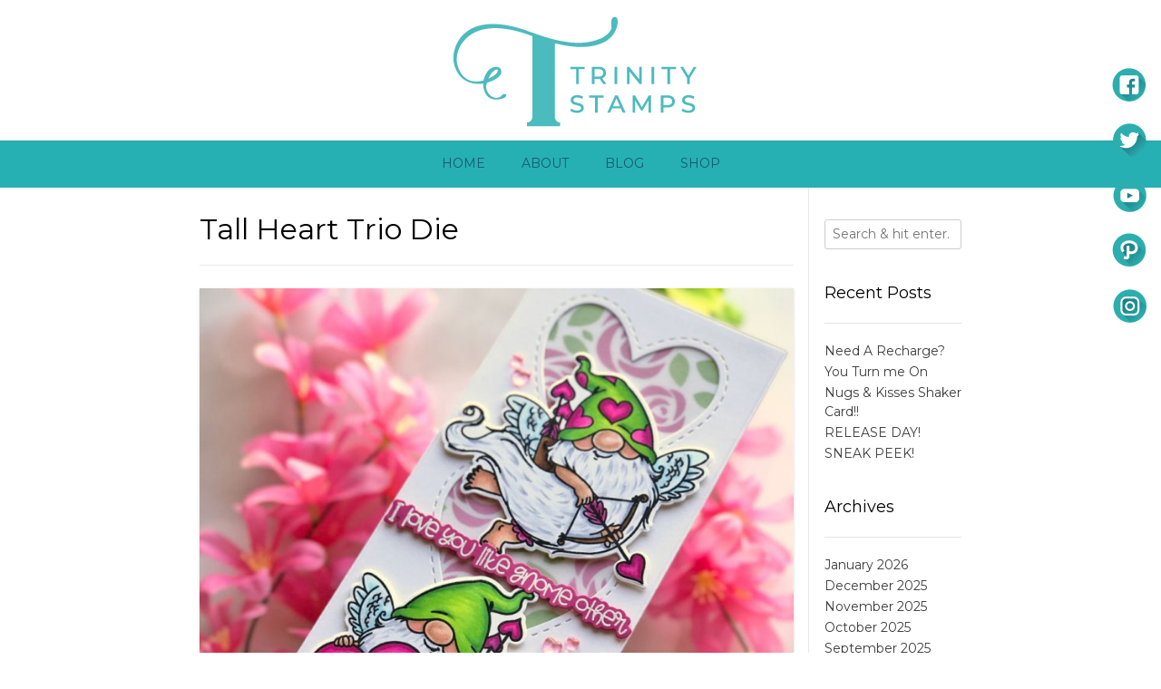

--- FILE ---
content_type: text/html; charset=UTF-8
request_url: http://blog.trinitystamps.com/tag/tall-heart-trio-die/
body_size: 18550
content:
<!DOCTYPE html><!-- Vogue Premium -->
<html lang="en-US">
<head>
<meta charset="UTF-8">
<meta name="viewport" content="width=device-width, initial-scale=1">
<link rel="profile" href="http://gmpg.org/xfn/11">
<title>Tall Heart Trio Die &#8211; Trinity Stamps</title>
<meta name='robots' content='max-image-preview:large' />
<link rel='dns-prefetch' href='//fonts.googleapis.com' />
<link rel="alternate" type="application/rss+xml" title="Trinity Stamps &raquo; Feed" href="http://blog.trinitystamps.com/feed/" />
<link rel="alternate" type="application/rss+xml" title="Trinity Stamps &raquo; Comments Feed" href="http://blog.trinitystamps.com/comments/feed/" />
<link rel="alternate" type="application/rss+xml" title="Trinity Stamps &raquo; Tall Heart Trio Die Tag Feed" href="http://blog.trinitystamps.com/tag/tall-heart-trio-die/feed/" />
		<!-- This site uses the Google Analytics by MonsterInsights plugin v9.11.1 - Using Analytics tracking - https://www.monsterinsights.com/ -->
							<script src="//www.googletagmanager.com/gtag/js?id=G-HJSBRKNNQV"  data-cfasync="false" data-wpfc-render="false" type="text/javascript" async></script>
			<script data-cfasync="false" data-wpfc-render="false" type="text/javascript">
				var mi_version = '9.11.1';
				var mi_track_user = true;
				var mi_no_track_reason = '';
								var MonsterInsightsDefaultLocations = {"page_location":"http:\/\/blog.trinitystamps.com\/tag\/tall-heart-trio-die\/"};
								if ( typeof MonsterInsightsPrivacyGuardFilter === 'function' ) {
					var MonsterInsightsLocations = (typeof MonsterInsightsExcludeQuery === 'object') ? MonsterInsightsPrivacyGuardFilter( MonsterInsightsExcludeQuery ) : MonsterInsightsPrivacyGuardFilter( MonsterInsightsDefaultLocations );
				} else {
					var MonsterInsightsLocations = (typeof MonsterInsightsExcludeQuery === 'object') ? MonsterInsightsExcludeQuery : MonsterInsightsDefaultLocations;
				}

								var disableStrs = [
										'ga-disable-G-HJSBRKNNQV',
									];

				/* Function to detect opted out users */
				function __gtagTrackerIsOptedOut() {
					for (var index = 0; index < disableStrs.length; index++) {
						if (document.cookie.indexOf(disableStrs[index] + '=true') > -1) {
							return true;
						}
					}

					return false;
				}

				/* Disable tracking if the opt-out cookie exists. */
				if (__gtagTrackerIsOptedOut()) {
					for (var index = 0; index < disableStrs.length; index++) {
						window[disableStrs[index]] = true;
					}
				}

				/* Opt-out function */
				function __gtagTrackerOptout() {
					for (var index = 0; index < disableStrs.length; index++) {
						document.cookie = disableStrs[index] + '=true; expires=Thu, 31 Dec 2099 23:59:59 UTC; path=/';
						window[disableStrs[index]] = true;
					}
				}

				if ('undefined' === typeof gaOptout) {
					function gaOptout() {
						__gtagTrackerOptout();
					}
				}
								window.dataLayer = window.dataLayer || [];

				window.MonsterInsightsDualTracker = {
					helpers: {},
					trackers: {},
				};
				if (mi_track_user) {
					function __gtagDataLayer() {
						dataLayer.push(arguments);
					}

					function __gtagTracker(type, name, parameters) {
						if (!parameters) {
							parameters = {};
						}

						if (parameters.send_to) {
							__gtagDataLayer.apply(null, arguments);
							return;
						}

						if (type === 'event') {
														parameters.send_to = monsterinsights_frontend.v4_id;
							var hookName = name;
							if (typeof parameters['event_category'] !== 'undefined') {
								hookName = parameters['event_category'] + ':' + name;
							}

							if (typeof MonsterInsightsDualTracker.trackers[hookName] !== 'undefined') {
								MonsterInsightsDualTracker.trackers[hookName](parameters);
							} else {
								__gtagDataLayer('event', name, parameters);
							}
							
						} else {
							__gtagDataLayer.apply(null, arguments);
						}
					}

					__gtagTracker('js', new Date());
					__gtagTracker('set', {
						'developer_id.dZGIzZG': true,
											});
					if ( MonsterInsightsLocations.page_location ) {
						__gtagTracker('set', MonsterInsightsLocations);
					}
										__gtagTracker('config', 'G-HJSBRKNNQV', {"forceSSL":"true"} );
										window.gtag = __gtagTracker;										(function () {
						/* https://developers.google.com/analytics/devguides/collection/analyticsjs/ */
						/* ga and __gaTracker compatibility shim. */
						var noopfn = function () {
							return null;
						};
						var newtracker = function () {
							return new Tracker();
						};
						var Tracker = function () {
							return null;
						};
						var p = Tracker.prototype;
						p.get = noopfn;
						p.set = noopfn;
						p.send = function () {
							var args = Array.prototype.slice.call(arguments);
							args.unshift('send');
							__gaTracker.apply(null, args);
						};
						var __gaTracker = function () {
							var len = arguments.length;
							if (len === 0) {
								return;
							}
							var f = arguments[len - 1];
							if (typeof f !== 'object' || f === null || typeof f.hitCallback !== 'function') {
								if ('send' === arguments[0]) {
									var hitConverted, hitObject = false, action;
									if ('event' === arguments[1]) {
										if ('undefined' !== typeof arguments[3]) {
											hitObject = {
												'eventAction': arguments[3],
												'eventCategory': arguments[2],
												'eventLabel': arguments[4],
												'value': arguments[5] ? arguments[5] : 1,
											}
										}
									}
									if ('pageview' === arguments[1]) {
										if ('undefined' !== typeof arguments[2]) {
											hitObject = {
												'eventAction': 'page_view',
												'page_path': arguments[2],
											}
										}
									}
									if (typeof arguments[2] === 'object') {
										hitObject = arguments[2];
									}
									if (typeof arguments[5] === 'object') {
										Object.assign(hitObject, arguments[5]);
									}
									if ('undefined' !== typeof arguments[1].hitType) {
										hitObject = arguments[1];
										if ('pageview' === hitObject.hitType) {
											hitObject.eventAction = 'page_view';
										}
									}
									if (hitObject) {
										action = 'timing' === arguments[1].hitType ? 'timing_complete' : hitObject.eventAction;
										hitConverted = mapArgs(hitObject);
										__gtagTracker('event', action, hitConverted);
									}
								}
								return;
							}

							function mapArgs(args) {
								var arg, hit = {};
								var gaMap = {
									'eventCategory': 'event_category',
									'eventAction': 'event_action',
									'eventLabel': 'event_label',
									'eventValue': 'event_value',
									'nonInteraction': 'non_interaction',
									'timingCategory': 'event_category',
									'timingVar': 'name',
									'timingValue': 'value',
									'timingLabel': 'event_label',
									'page': 'page_path',
									'location': 'page_location',
									'title': 'page_title',
									'referrer' : 'page_referrer',
								};
								for (arg in args) {
																		if (!(!args.hasOwnProperty(arg) || !gaMap.hasOwnProperty(arg))) {
										hit[gaMap[arg]] = args[arg];
									} else {
										hit[arg] = args[arg];
									}
								}
								return hit;
							}

							try {
								f.hitCallback();
							} catch (ex) {
							}
						};
						__gaTracker.create = newtracker;
						__gaTracker.getByName = newtracker;
						__gaTracker.getAll = function () {
							return [];
						};
						__gaTracker.remove = noopfn;
						__gaTracker.loaded = true;
						window['__gaTracker'] = __gaTracker;
					})();
									} else {
										console.log("");
					(function () {
						function __gtagTracker() {
							return null;
						}

						window['__gtagTracker'] = __gtagTracker;
						window['gtag'] = __gtagTracker;
					})();
									}
			</script>
							<!-- / Google Analytics by MonsterInsights -->
		<style id='wp-img-auto-sizes-contain-inline-css' type='text/css'>
img:is([sizes=auto i],[sizes^="auto," i]){contain-intrinsic-size:3000px 1500px}
/*# sourceURL=wp-img-auto-sizes-contain-inline-css */
</style>
<style id='wp-emoji-styles-inline-css' type='text/css'>

	img.wp-smiley, img.emoji {
		display: inline !important;
		border: none !important;
		box-shadow: none !important;
		height: 1em !important;
		width: 1em !important;
		margin: 0 0.07em !important;
		vertical-align: -0.1em !important;
		background: none !important;
		padding: 0 !important;
	}
/*# sourceURL=wp-emoji-styles-inline-css */
</style>
<link rel='stylesheet' id='wp-block-library-css' href='http://blog.trinitystamps.com/wp-includes/css/dist/block-library/style.min.css?ver=6.9' type='text/css' media='all' />
<style id='classic-theme-styles-inline-css' type='text/css'>
/*! This file is auto-generated */
.wp-block-button__link{color:#fff;background-color:#32373c;border-radius:9999px;box-shadow:none;text-decoration:none;padding:calc(.667em + 2px) calc(1.333em + 2px);font-size:1.125em}.wp-block-file__button{background:#32373c;color:#fff;text-decoration:none}
/*# sourceURL=/wp-includes/css/classic-themes.min.css */
</style>
<style id='global-styles-inline-css' type='text/css'>
:root{--wp--preset--aspect-ratio--square: 1;--wp--preset--aspect-ratio--4-3: 4/3;--wp--preset--aspect-ratio--3-4: 3/4;--wp--preset--aspect-ratio--3-2: 3/2;--wp--preset--aspect-ratio--2-3: 2/3;--wp--preset--aspect-ratio--16-9: 16/9;--wp--preset--aspect-ratio--9-16: 9/16;--wp--preset--color--black: #000000;--wp--preset--color--cyan-bluish-gray: #abb8c3;--wp--preset--color--white: #ffffff;--wp--preset--color--pale-pink: #f78da7;--wp--preset--color--vivid-red: #cf2e2e;--wp--preset--color--luminous-vivid-orange: #ff6900;--wp--preset--color--luminous-vivid-amber: #fcb900;--wp--preset--color--light-green-cyan: #7bdcb5;--wp--preset--color--vivid-green-cyan: #00d084;--wp--preset--color--pale-cyan-blue: #8ed1fc;--wp--preset--color--vivid-cyan-blue: #0693e3;--wp--preset--color--vivid-purple: #9b51e0;--wp--preset--gradient--vivid-cyan-blue-to-vivid-purple: linear-gradient(135deg,rgb(6,147,227) 0%,rgb(155,81,224) 100%);--wp--preset--gradient--light-green-cyan-to-vivid-green-cyan: linear-gradient(135deg,rgb(122,220,180) 0%,rgb(0,208,130) 100%);--wp--preset--gradient--luminous-vivid-amber-to-luminous-vivid-orange: linear-gradient(135deg,rgb(252,185,0) 0%,rgb(255,105,0) 100%);--wp--preset--gradient--luminous-vivid-orange-to-vivid-red: linear-gradient(135deg,rgb(255,105,0) 0%,rgb(207,46,46) 100%);--wp--preset--gradient--very-light-gray-to-cyan-bluish-gray: linear-gradient(135deg,rgb(238,238,238) 0%,rgb(169,184,195) 100%);--wp--preset--gradient--cool-to-warm-spectrum: linear-gradient(135deg,rgb(74,234,220) 0%,rgb(151,120,209) 20%,rgb(207,42,186) 40%,rgb(238,44,130) 60%,rgb(251,105,98) 80%,rgb(254,248,76) 100%);--wp--preset--gradient--blush-light-purple: linear-gradient(135deg,rgb(255,206,236) 0%,rgb(152,150,240) 100%);--wp--preset--gradient--blush-bordeaux: linear-gradient(135deg,rgb(254,205,165) 0%,rgb(254,45,45) 50%,rgb(107,0,62) 100%);--wp--preset--gradient--luminous-dusk: linear-gradient(135deg,rgb(255,203,112) 0%,rgb(199,81,192) 50%,rgb(65,88,208) 100%);--wp--preset--gradient--pale-ocean: linear-gradient(135deg,rgb(255,245,203) 0%,rgb(182,227,212) 50%,rgb(51,167,181) 100%);--wp--preset--gradient--electric-grass: linear-gradient(135deg,rgb(202,248,128) 0%,rgb(113,206,126) 100%);--wp--preset--gradient--midnight: linear-gradient(135deg,rgb(2,3,129) 0%,rgb(40,116,252) 100%);--wp--preset--font-size--small: 13px;--wp--preset--font-size--medium: 20px;--wp--preset--font-size--large: 36px;--wp--preset--font-size--x-large: 42px;--wp--preset--spacing--20: 0.44rem;--wp--preset--spacing--30: 0.67rem;--wp--preset--spacing--40: 1rem;--wp--preset--spacing--50: 1.5rem;--wp--preset--spacing--60: 2.25rem;--wp--preset--spacing--70: 3.38rem;--wp--preset--spacing--80: 5.06rem;--wp--preset--shadow--natural: 6px 6px 9px rgba(0, 0, 0, 0.2);--wp--preset--shadow--deep: 12px 12px 50px rgba(0, 0, 0, 0.4);--wp--preset--shadow--sharp: 6px 6px 0px rgba(0, 0, 0, 0.2);--wp--preset--shadow--outlined: 6px 6px 0px -3px rgb(255, 255, 255), 6px 6px rgb(0, 0, 0);--wp--preset--shadow--crisp: 6px 6px 0px rgb(0, 0, 0);}:where(.is-layout-flex){gap: 0.5em;}:where(.is-layout-grid){gap: 0.5em;}body .is-layout-flex{display: flex;}.is-layout-flex{flex-wrap: wrap;align-items: center;}.is-layout-flex > :is(*, div){margin: 0;}body .is-layout-grid{display: grid;}.is-layout-grid > :is(*, div){margin: 0;}:where(.wp-block-columns.is-layout-flex){gap: 2em;}:where(.wp-block-columns.is-layout-grid){gap: 2em;}:where(.wp-block-post-template.is-layout-flex){gap: 1.25em;}:where(.wp-block-post-template.is-layout-grid){gap: 1.25em;}.has-black-color{color: var(--wp--preset--color--black) !important;}.has-cyan-bluish-gray-color{color: var(--wp--preset--color--cyan-bluish-gray) !important;}.has-white-color{color: var(--wp--preset--color--white) !important;}.has-pale-pink-color{color: var(--wp--preset--color--pale-pink) !important;}.has-vivid-red-color{color: var(--wp--preset--color--vivid-red) !important;}.has-luminous-vivid-orange-color{color: var(--wp--preset--color--luminous-vivid-orange) !important;}.has-luminous-vivid-amber-color{color: var(--wp--preset--color--luminous-vivid-amber) !important;}.has-light-green-cyan-color{color: var(--wp--preset--color--light-green-cyan) !important;}.has-vivid-green-cyan-color{color: var(--wp--preset--color--vivid-green-cyan) !important;}.has-pale-cyan-blue-color{color: var(--wp--preset--color--pale-cyan-blue) !important;}.has-vivid-cyan-blue-color{color: var(--wp--preset--color--vivid-cyan-blue) !important;}.has-vivid-purple-color{color: var(--wp--preset--color--vivid-purple) !important;}.has-black-background-color{background-color: var(--wp--preset--color--black) !important;}.has-cyan-bluish-gray-background-color{background-color: var(--wp--preset--color--cyan-bluish-gray) !important;}.has-white-background-color{background-color: var(--wp--preset--color--white) !important;}.has-pale-pink-background-color{background-color: var(--wp--preset--color--pale-pink) !important;}.has-vivid-red-background-color{background-color: var(--wp--preset--color--vivid-red) !important;}.has-luminous-vivid-orange-background-color{background-color: var(--wp--preset--color--luminous-vivid-orange) !important;}.has-luminous-vivid-amber-background-color{background-color: var(--wp--preset--color--luminous-vivid-amber) !important;}.has-light-green-cyan-background-color{background-color: var(--wp--preset--color--light-green-cyan) !important;}.has-vivid-green-cyan-background-color{background-color: var(--wp--preset--color--vivid-green-cyan) !important;}.has-pale-cyan-blue-background-color{background-color: var(--wp--preset--color--pale-cyan-blue) !important;}.has-vivid-cyan-blue-background-color{background-color: var(--wp--preset--color--vivid-cyan-blue) !important;}.has-vivid-purple-background-color{background-color: var(--wp--preset--color--vivid-purple) !important;}.has-black-border-color{border-color: var(--wp--preset--color--black) !important;}.has-cyan-bluish-gray-border-color{border-color: var(--wp--preset--color--cyan-bluish-gray) !important;}.has-white-border-color{border-color: var(--wp--preset--color--white) !important;}.has-pale-pink-border-color{border-color: var(--wp--preset--color--pale-pink) !important;}.has-vivid-red-border-color{border-color: var(--wp--preset--color--vivid-red) !important;}.has-luminous-vivid-orange-border-color{border-color: var(--wp--preset--color--luminous-vivid-orange) !important;}.has-luminous-vivid-amber-border-color{border-color: var(--wp--preset--color--luminous-vivid-amber) !important;}.has-light-green-cyan-border-color{border-color: var(--wp--preset--color--light-green-cyan) !important;}.has-vivid-green-cyan-border-color{border-color: var(--wp--preset--color--vivid-green-cyan) !important;}.has-pale-cyan-blue-border-color{border-color: var(--wp--preset--color--pale-cyan-blue) !important;}.has-vivid-cyan-blue-border-color{border-color: var(--wp--preset--color--vivid-cyan-blue) !important;}.has-vivid-purple-border-color{border-color: var(--wp--preset--color--vivid-purple) !important;}.has-vivid-cyan-blue-to-vivid-purple-gradient-background{background: var(--wp--preset--gradient--vivid-cyan-blue-to-vivid-purple) !important;}.has-light-green-cyan-to-vivid-green-cyan-gradient-background{background: var(--wp--preset--gradient--light-green-cyan-to-vivid-green-cyan) !important;}.has-luminous-vivid-amber-to-luminous-vivid-orange-gradient-background{background: var(--wp--preset--gradient--luminous-vivid-amber-to-luminous-vivid-orange) !important;}.has-luminous-vivid-orange-to-vivid-red-gradient-background{background: var(--wp--preset--gradient--luminous-vivid-orange-to-vivid-red) !important;}.has-very-light-gray-to-cyan-bluish-gray-gradient-background{background: var(--wp--preset--gradient--very-light-gray-to-cyan-bluish-gray) !important;}.has-cool-to-warm-spectrum-gradient-background{background: var(--wp--preset--gradient--cool-to-warm-spectrum) !important;}.has-blush-light-purple-gradient-background{background: var(--wp--preset--gradient--blush-light-purple) !important;}.has-blush-bordeaux-gradient-background{background: var(--wp--preset--gradient--blush-bordeaux) !important;}.has-luminous-dusk-gradient-background{background: var(--wp--preset--gradient--luminous-dusk) !important;}.has-pale-ocean-gradient-background{background: var(--wp--preset--gradient--pale-ocean) !important;}.has-electric-grass-gradient-background{background: var(--wp--preset--gradient--electric-grass) !important;}.has-midnight-gradient-background{background: var(--wp--preset--gradient--midnight) !important;}.has-small-font-size{font-size: var(--wp--preset--font-size--small) !important;}.has-medium-font-size{font-size: var(--wp--preset--font-size--medium) !important;}.has-large-font-size{font-size: var(--wp--preset--font-size--large) !important;}.has-x-large-font-size{font-size: var(--wp--preset--font-size--x-large) !important;}
:where(.wp-block-post-template.is-layout-flex){gap: 1.25em;}:where(.wp-block-post-template.is-layout-grid){gap: 1.25em;}
:where(.wp-block-term-template.is-layout-flex){gap: 1.25em;}:where(.wp-block-term-template.is-layout-grid){gap: 1.25em;}
:where(.wp-block-columns.is-layout-flex){gap: 2em;}:where(.wp-block-columns.is-layout-grid){gap: 2em;}
:root :where(.wp-block-pullquote){font-size: 1.5em;line-height: 1.6;}
/*# sourceURL=global-styles-inline-css */
</style>
<link rel='stylesheet' id='SFSImainCss-css' href='http://blog.trinitystamps.com/wp-content/plugins/ultimate-social-media-icons/css/sfsi-style.css?ver=2.9.6' type='text/css' media='all' />
<link rel='stylesheet' id='disable_sfsi-css' href='http://blog.trinitystamps.com/wp-content/plugins/ultimate-social-media-icons/css/disable_sfsi.css?ver=6.9' type='text/css' media='all' />
<link rel='stylesheet' id='font-awesome-css' href='http://blog.trinitystamps.com/wp-content/plugins/elementor/assets/lib/font-awesome/css/font-awesome.min.css?ver=4.7.0' type='text/css' media='all' />
<link rel='stylesheet' id='ot-widget-style-css' href='http://blog.trinitystamps.com/wp-content/plugins/orange-themes-custom-widgets/css/style-plugins.css?ver=6.9' type='text/css' media='all' />
<link rel='stylesheet' id='customizer_vogue_fonts-css' href='//fonts.googleapis.com/css?family=Montserrat%3Aregular%2C700|Lato%3Aregular%2Citalic%2C700%26subset%3Dlatin%2C' type='text/css' media='screen' />
<link rel='stylesheet' id='vogue-slider-style-css' href='http://blog.trinitystamps.com/wp-content/themes/vogue/includes/basic-slider/css/style.css?ver=10.9.2' type='text/css' media='all' />
<link rel='stylesheet' id='vogue-body-font-default-css' href='//fonts.googleapis.com/css?family=Open+Sans%3A400%2C300%2C300italic%2C400italic%2C600%2C600italic%2C700%2C700italic&#038;ver=10.9.2' type='text/css' media='all' />
<link rel='stylesheet' id='vogue-heading-font-default-css' href='//fonts.googleapis.com/css?family=Lato%3A400%2C300%2C300italic%2C400italic%2C700%2C700italic&#038;ver=10.9.2' type='text/css' media='all' />
<link rel='stylesheet' id='vogue-font-awesome-css' href='http://blog.trinitystamps.com/wp-content/themes/vogue/includes/font-awesome/css/all.min.css?ver=6.5.1' type='text/css' media='all' />
<link rel='stylesheet' id='vogue-style-css' href='http://blog.trinitystamps.com/wp-content/themes/vogue/style.css?ver=10.9.2' type='text/css' media='all' />
<link rel='stylesheet' id='vogue-header-style-css' href='http://blog.trinitystamps.com/wp-content/themes/vogue/templates/css/header-one.css?ver=10.9.2' type='text/css' media='all' />
<link rel='stylesheet' id='vogue-footer-style-css' href='http://blog.trinitystamps.com/wp-content/themes/vogue/templates/css/footer-centered.css?ver=10.9.2' type='text/css' media='all' />
<script type="text/javascript" src="http://blog.trinitystamps.com/wp-content/plugins/google-analytics-for-wordpress/assets/js/frontend-gtag.min.js?ver=9.11.1" id="monsterinsights-frontend-script-js" async="async" data-wp-strategy="async"></script>
<script data-cfasync="false" data-wpfc-render="false" type="text/javascript" id='monsterinsights-frontend-script-js-extra'>/* <![CDATA[ */
var monsterinsights_frontend = {"js_events_tracking":"true","download_extensions":"doc,pdf,ppt,zip,xls,docx,pptx,xlsx","inbound_paths":"[]","home_url":"http:\/\/blog.trinitystamps.com","hash_tracking":"false","v4_id":"G-HJSBRKNNQV"};/* ]]> */
</script>
<script type="text/javascript" src="http://blog.trinitystamps.com/wp-includes/js/jquery/jquery.min.js?ver=3.7.1" id="jquery-core-js"></script>
<script type="text/javascript" src="http://blog.trinitystamps.com/wp-includes/js/jquery/jquery-migrate.min.js?ver=3.4.1" id="jquery-migrate-js"></script>
<link rel="https://api.w.org/" href="http://blog.trinitystamps.com/wp-json/" /><link rel="alternate" title="JSON" type="application/json" href="http://blog.trinitystamps.com/wp-json/wp/v2/tags/1297" /><link rel="EditURI" type="application/rsd+xml" title="RSD" href="http://blog.trinitystamps.com/xmlrpc.php?rsd" />
<meta name="generator" content="WordPress 6.9" />
	<link rel="preconnect" href="https://fonts.googleapis.com">
	<link rel="preconnect" href="https://fonts.gstatic.com">
	<link href='https://fonts.googleapis.com/css2?display=swap&family=Montserrat' rel='stylesheet'><meta name="follow.[base64]" content="XAVW7ehGsCzSTcdU1XCN"/><meta property="og:image" content="http://blog.trinitystamps.com/wp-content/uploads/2021/02/Gnome-other4-Brenda.Noelke-2.5.21.jpg" data-id="sfsi"><meta property="twitter:card" content="summary_large_image" data-id="sfsi"><meta property="twitter:image" content="http://blog.trinitystamps.com/wp-content/uploads/2021/02/Gnome-other4-Brenda.Noelke-2.5.21.jpg" data-id="sfsi"><meta property="og:image:type" content="" data-id="sfsi" /><meta property="og:image:width" content="1000" data-id="sfsi" /><meta property="og:image:height" content="1000" data-id="sfsi" /><meta property="og:url" content="http://blog.trinitystamps.com/i-love-you-like-gnome-other/" data-id="sfsi" /><meta property="og:description" content="
Hello, Trinity friends!! Valentine's Day will be here before we know it...do you have your cards finished yet? The latest Sending Smooches Release has some adorable gnomes that are perfect for for Valentine's Day or anytime you want to let someone know that they are loved!! I've combined several of the new products for my sweet card today!!



Let's get started!!







Usually, I stamp and color my images before I work on the background. However, this time I wanted my images to match the ink on my stenciled background, so I worked on it first. I used Blending Buddy Brushes to blend InkOn3 Sweet Petunia Pink and Goddess Green inks onto white cardstock through the Bed of Roses Stencil Set. Isn't this the prettiest pattern?







Next, I stamped the sweet gnomes from the Sending Smooches and There's Gnome One Like You onto white cardstock with InkOn3 Blackout Ink. I chose Copic markers to match my background and colored them in. 







I white heat embossed the sentiment, from There's Gnome One Like You, onto pink cardstock and cut it out with the Coordinating Die, along with the gnome. The other gnome was cut out with the Sending Smooches Dies. I also die-cut the Slimline Tall Heart Trio from white cardstock. The stenciled panel was trimmed down to slimline size. I realized that the background was a little too bright for my liking and I wanted to tone it down a bit to let the gnomes be the focus, so I trimmed a panel of vellum to slimline size also.







Then all I had to do was assemble everything! The vellum was adhered behind the Tall Heart Trio die-cut, then to the stenciled rose panel, before adhering it to a slimline cardbase. The gnomes and sentiment were popped up with foam tape.







A few Double Bubble Jelly Drop Heart Embellishments were the perfect finishing touch!!







I just LOVE the hot pink and lime green color combo!!



Thanks so much for dropping by today!! Have a wonderful weekend and I'll see you soon!!



Brenda
" data-id="sfsi" /><meta property="og:title" content="I Love You Like Gnome Other" data-id="sfsi" /><meta name="generator" content="Elementor 3.34.1; features: additional_custom_breakpoints; settings: css_print_method-external, google_font-enabled, font_display-auto">
			<style>
				.e-con.e-parent:nth-of-type(n+4):not(.e-lazyloaded):not(.e-no-lazyload),
				.e-con.e-parent:nth-of-type(n+4):not(.e-lazyloaded):not(.e-no-lazyload) * {
					background-image: none !important;
				}
				@media screen and (max-height: 1024px) {
					.e-con.e-parent:nth-of-type(n+3):not(.e-lazyloaded):not(.e-no-lazyload),
					.e-con.e-parent:nth-of-type(n+3):not(.e-lazyloaded):not(.e-no-lazyload) * {
						background-image: none !important;
					}
				}
				@media screen and (max-height: 640px) {
					.e-con.e-parent:nth-of-type(n+2):not(.e-lazyloaded):not(.e-no-lazyload),
					.e-con.e-parent:nth-of-type(n+2):not(.e-lazyloaded):not(.e-no-lazyload) * {
						background-image: none !important;
					}
				}
			</style>
			<link rel="icon" href="http://blog.trinitystamps.com/wp-content/uploads/2022/11/cropped-Trinity-Icon-32x32.jpg" sizes="32x32" />
<link rel="icon" href="http://blog.trinitystamps.com/wp-content/uploads/2022/11/cropped-Trinity-Icon-192x192.jpg" sizes="192x192" />
<link rel="apple-touch-icon" href="http://blog.trinitystamps.com/wp-content/uploads/2022/11/cropped-Trinity-Icon-180x180.jpg" />
<meta name="msapplication-TileImage" content="http://blog.trinitystamps.com/wp-content/uploads/2022/11/cropped-Trinity-Icon-270x270.jpg" />
	<style id="egf-frontend-styles" type="text/css">
		p {} h1 {font-family: 'Montserrat', sans-serif;font-style: normal;font-weight: 400;} h3 {font-family: 'Montserrat', sans-serif;font-style: normal;font-weight: 400;} h4 {font-family: 'Montserrat', sans-serif;font-style: normal;font-weight: 400;} h5 {font-family: 'Montserrat', sans-serif;font-style: normal;font-weight: 400;} h6 {font-family: 'Montserrat', sans-serif;font-style: normal;font-weight: 400;} h2 {font-family: 'Montserrat', sans-serif;font-style: normal;font-weight: 400;} 	</style>
	</head>
<body class="archive tag tag-tall-heart-trio-die tag-1297 wp-theme-vogue sfsi_actvite_theme_custom_support group-blog vogue-shop-full-width elementor-default elementor-kit-6414">
<div id="page" class="hfeed site vogue-no-slider">

<a class="skip-link screen-reader-text" href="#site-content">Skip to content</a>
	
	
	
			
			
		
<header id="masthead" class="site-header site-header-one site-header-compact ">

	
	
	<div class="site-container  ">

		<div class="site-branding">

					        <a href="http://blog.trinitystamps.com/" class="site-logo-img" title="Trinity Stamps"><img src="http://blog.trinitystamps.com/wp-content/uploads/2022/11/TrinityStampsLogo-1.jpg" alt="Trinity Stamps" /></a>
                
                
                                        
                                
		    
		</div><!-- .site-branding -->

	</div>
	
						<nav id="site-navigation" class="main-navigation  vogue-mobile-nav-skin-dark" role="navigation">
				<button class="header-menu-button"><i class="fas fa-bars"></i><span>menu</span></button>
				<div id="main-menu" class="main-menu-container">
					<div class="main-menu-inner">
						<button class="main-menu-close"><i class="fas fa-angle-right"></i><i class="fas fa-angle-left"></i></button>
						<div class="menu-main-menu-container"><ul id="primary-menu" class="menu"><li id="menu-item-48" class="menu-item menu-item-type-custom menu-item-object-custom menu-item-48"><a href="http://trinitystamps.com/">Home</a></li>
<li id="menu-item-49" class="menu-item menu-item-type-post_type menu-item-object-page menu-item-49"><a href="http://blog.trinitystamps.com/about/">About</a></li>
<li id="menu-item-90" class="menu-item menu-item-type-taxonomy menu-item-object-category menu-item-90"><a href="http://blog.trinitystamps.com/category/blog/">Blog</a></li>
<li id="menu-item-140" class="menu-item menu-item-type-custom menu-item-object-custom menu-item-140"><a target="_blank" href="http://www.trinitystamps.com/">Shop</a></li>
</ul></div>
											</div>
				</div>
			</nav><!-- #site-navigation -->
			
</header><!-- #masthead -->		
		
	
	    
                	
	
	<div id="site-content" class="site-container content-container content-has-sidebar title-bar-centered vogue-woocommerce-cols-4 vogue-remove-product-borders">

	<div id="primary" class="content-area ">
		<main id="main-infinite" class="site-main" role="main">

					
							<header class="page-header">
					<h1 class="page-title">Tall Heart Trio Die</h1>				</header><!-- .page-header -->
						
			
                                
                                        
                        <article id="post-10196" class="post-10196 post type-post status-publish format-standard has-post-thumbnail hentry category-blending-buddy category-blog category-cardmaking category-clear-stamps category-coloring category-copic-coloring category-die-cutting category-heat-embossing category-ink-blending category-new-release category-slimline-card category-stencils category-techniques tag-bed-of-roses-stencils tag-copic-coloring tag-copic-markers tag-gnome-card tag-i-love-you-like-gnome-other tag-love-card tag-sending-smooches-coordinating-dies tag-sending-smooches-release tag-sending-smooches-stamp-set tag-slimline-card tag-tall-heart-trio-die tag-valentine tag-valentine-card tag-valentines-card blog-top-layout blog-style-block blog-alt-odd">

	<div class="blog-post-inner ">
	
				
							<a href="http://blog.trinitystamps.com/i-love-you-like-gnome-other/" class="post-loop-thumbnail">
					<img fetchpriority="high" width="768" height="768" src="http://blog.trinitystamps.com/wp-content/uploads/2021/02/Gnome-other4-Brenda.Noelke-2.5.21-768x768.jpg" class="attachment-medium_large size-medium_large wp-post-image" alt="" decoding="async" srcset="http://blog.trinitystamps.com/wp-content/uploads/2021/02/Gnome-other4-Brenda.Noelke-2.5.21-768x768.jpg 768w, http://blog.trinitystamps.com/wp-content/uploads/2021/02/Gnome-other4-Brenda.Noelke-2.5.21-300x300.jpg 300w, http://blog.trinitystamps.com/wp-content/uploads/2021/02/Gnome-other4-Brenda.Noelke-2.5.21-150x150.jpg 150w, http://blog.trinitystamps.com/wp-content/uploads/2021/02/Gnome-other4-Brenda.Noelke-2.5.21.jpg 1000w" sizes="(max-width: 768px) 100vw, 768px" />				</a>
						
				
		<div class="post-loop-content">
			
			<header class="entry-header">
				<h3 class="entry-title"><a href="http://blog.trinitystamps.com/i-love-you-like-gnome-other/" rel="bookmark">I Love You Like Gnome Other</a></h3>				
							</header><!-- .entry-header -->
			
						
						
		</div>
		<div class="clearboth"></div>

	</div>
	
</article><!-- #post-## -->
                    
                			
			
			
		
		</main><!-- #main -->
	</div><!-- #primary -->

	        
<div id="secondary" class="widget-area" role="complementary">
	<aside id="search-2" class="widget widget_search"><form role="search" method="get" class="search-form" action="http://blog.trinitystamps.com/">
	<label>
		<input type="search" class="search-field" placeholder="Search &amp; hit enter&hellip;" value="" name="s" title="Search for:" />
	</label>
	<input type="submit" class="search-submit" value="&nbsp;" />
</form></aside>
		<aside id="recent-posts-2" class="widget widget_recent_entries">
		<h4 class="widget-title">Recent Posts</h4>
		<ul>
											<li>
					<a href="http://blog.trinitystamps.com/need-a-recharge/">Need A Recharge?</a>
									</li>
											<li>
					<a href="http://blog.trinitystamps.com/you-turn-me-up/">You Turn me On</a>
									</li>
											<li>
					<a href="http://blog.trinitystamps.com/nugs-kisses-shaker-card/">Nugs &amp; Kisses Shaker Card!!</a>
									</li>
											<li>
					<a href="http://blog.trinitystamps.com/release-day-6/">RELEASE DAY!</a>
									</li>
											<li>
					<a href="http://blog.trinitystamps.com/sneak-peek/">SNEAK PEEK!</a>
									</li>
					</ul>

		</aside><aside id="archives-2" class="widget widget_archive"><h4 class="widget-title">Archives</h4>
			<ul>
					<li><a href='http://blog.trinitystamps.com/2026/01/'>January 2026</a></li>
	<li><a href='http://blog.trinitystamps.com/2025/12/'>December 2025</a></li>
	<li><a href='http://blog.trinitystamps.com/2025/11/'>November 2025</a></li>
	<li><a href='http://blog.trinitystamps.com/2025/10/'>October 2025</a></li>
	<li><a href='http://blog.trinitystamps.com/2025/09/'>September 2025</a></li>
	<li><a href='http://blog.trinitystamps.com/2025/08/'>August 2025</a></li>
	<li><a href='http://blog.trinitystamps.com/2025/07/'>July 2025</a></li>
	<li><a href='http://blog.trinitystamps.com/2025/06/'>June 2025</a></li>
	<li><a href='http://blog.trinitystamps.com/2025/05/'>May 2025</a></li>
	<li><a href='http://blog.trinitystamps.com/2025/04/'>April 2025</a></li>
	<li><a href='http://blog.trinitystamps.com/2025/03/'>March 2025</a></li>
	<li><a href='http://blog.trinitystamps.com/2025/02/'>February 2025</a></li>
	<li><a href='http://blog.trinitystamps.com/2025/01/'>January 2025</a></li>
	<li><a href='http://blog.trinitystamps.com/2024/12/'>December 2024</a></li>
	<li><a href='http://blog.trinitystamps.com/2024/11/'>November 2024</a></li>
	<li><a href='http://blog.trinitystamps.com/2024/10/'>October 2024</a></li>
	<li><a href='http://blog.trinitystamps.com/2024/09/'>September 2024</a></li>
	<li><a href='http://blog.trinitystamps.com/2024/08/'>August 2024</a></li>
	<li><a href='http://blog.trinitystamps.com/2024/07/'>July 2024</a></li>
	<li><a href='http://blog.trinitystamps.com/2024/06/'>June 2024</a></li>
	<li><a href='http://blog.trinitystamps.com/2024/05/'>May 2024</a></li>
	<li><a href='http://blog.trinitystamps.com/2024/04/'>April 2024</a></li>
	<li><a href='http://blog.trinitystamps.com/2024/03/'>March 2024</a></li>
	<li><a href='http://blog.trinitystamps.com/2024/02/'>February 2024</a></li>
	<li><a href='http://blog.trinitystamps.com/2024/01/'>January 2024</a></li>
	<li><a href='http://blog.trinitystamps.com/2023/12/'>December 2023</a></li>
	<li><a href='http://blog.trinitystamps.com/2023/11/'>November 2023</a></li>
	<li><a href='http://blog.trinitystamps.com/2023/10/'>October 2023</a></li>
	<li><a href='http://blog.trinitystamps.com/2023/09/'>September 2023</a></li>
	<li><a href='http://blog.trinitystamps.com/2023/08/'>August 2023</a></li>
	<li><a href='http://blog.trinitystamps.com/2023/07/'>July 2023</a></li>
	<li><a href='http://blog.trinitystamps.com/2023/06/'>June 2023</a></li>
	<li><a href='http://blog.trinitystamps.com/2023/05/'>May 2023</a></li>
	<li><a href='http://blog.trinitystamps.com/2023/04/'>April 2023</a></li>
	<li><a href='http://blog.trinitystamps.com/2023/03/'>March 2023</a></li>
	<li><a href='http://blog.trinitystamps.com/2023/02/'>February 2023</a></li>
	<li><a href='http://blog.trinitystamps.com/2023/01/'>January 2023</a></li>
	<li><a href='http://blog.trinitystamps.com/2022/12/'>December 2022</a></li>
	<li><a href='http://blog.trinitystamps.com/2022/11/'>November 2022</a></li>
	<li><a href='http://blog.trinitystamps.com/2022/10/'>October 2022</a></li>
	<li><a href='http://blog.trinitystamps.com/2022/09/'>September 2022</a></li>
	<li><a href='http://blog.trinitystamps.com/2022/08/'>August 2022</a></li>
	<li><a href='http://blog.trinitystamps.com/2022/07/'>July 2022</a></li>
	<li><a href='http://blog.trinitystamps.com/2022/06/'>June 2022</a></li>
	<li><a href='http://blog.trinitystamps.com/2022/05/'>May 2022</a></li>
	<li><a href='http://blog.trinitystamps.com/2022/04/'>April 2022</a></li>
	<li><a href='http://blog.trinitystamps.com/2022/03/'>March 2022</a></li>
	<li><a href='http://blog.trinitystamps.com/2022/02/'>February 2022</a></li>
	<li><a href='http://blog.trinitystamps.com/2022/01/'>January 2022</a></li>
	<li><a href='http://blog.trinitystamps.com/2021/12/'>December 2021</a></li>
	<li><a href='http://blog.trinitystamps.com/2021/11/'>November 2021</a></li>
	<li><a href='http://blog.trinitystamps.com/2021/10/'>October 2021</a></li>
	<li><a href='http://blog.trinitystamps.com/2021/09/'>September 2021</a></li>
	<li><a href='http://blog.trinitystamps.com/2021/08/'>August 2021</a></li>
	<li><a href='http://blog.trinitystamps.com/2021/07/'>July 2021</a></li>
	<li><a href='http://blog.trinitystamps.com/2021/06/'>June 2021</a></li>
	<li><a href='http://blog.trinitystamps.com/2021/05/'>May 2021</a></li>
	<li><a href='http://blog.trinitystamps.com/2021/04/'>April 2021</a></li>
	<li><a href='http://blog.trinitystamps.com/2021/03/'>March 2021</a></li>
	<li><a href='http://blog.trinitystamps.com/2021/02/'>February 2021</a></li>
	<li><a href='http://blog.trinitystamps.com/2021/01/'>January 2021</a></li>
	<li><a href='http://blog.trinitystamps.com/2020/12/'>December 2020</a></li>
	<li><a href='http://blog.trinitystamps.com/2020/11/'>November 2020</a></li>
	<li><a href='http://blog.trinitystamps.com/2020/10/'>October 2020</a></li>
	<li><a href='http://blog.trinitystamps.com/2020/09/'>September 2020</a></li>
	<li><a href='http://blog.trinitystamps.com/2020/08/'>August 2020</a></li>
	<li><a href='http://blog.trinitystamps.com/2020/07/'>July 2020</a></li>
	<li><a href='http://blog.trinitystamps.com/2020/06/'>June 2020</a></li>
	<li><a href='http://blog.trinitystamps.com/2020/05/'>May 2020</a></li>
	<li><a href='http://blog.trinitystamps.com/2020/04/'>April 2020</a></li>
	<li><a href='http://blog.trinitystamps.com/2020/03/'>March 2020</a></li>
	<li><a href='http://blog.trinitystamps.com/2020/02/'>February 2020</a></li>
	<li><a href='http://blog.trinitystamps.com/2020/01/'>January 2020</a></li>
	<li><a href='http://blog.trinitystamps.com/2019/12/'>December 2019</a></li>
	<li><a href='http://blog.trinitystamps.com/2019/11/'>November 2019</a></li>
	<li><a href='http://blog.trinitystamps.com/2019/10/'>October 2019</a></li>
	<li><a href='http://blog.trinitystamps.com/2019/09/'>September 2019</a></li>
	<li><a href='http://blog.trinitystamps.com/2019/08/'>August 2019</a></li>
	<li><a href='http://blog.trinitystamps.com/2019/07/'>July 2019</a></li>
	<li><a href='http://blog.trinitystamps.com/2019/06/'>June 2019</a></li>
	<li><a href='http://blog.trinitystamps.com/2019/05/'>May 2019</a></li>
	<li><a href='http://blog.trinitystamps.com/2019/04/'>April 2019</a></li>
	<li><a href='http://blog.trinitystamps.com/2019/03/'>March 2019</a></li>
	<li><a href='http://blog.trinitystamps.com/2019/02/'>February 2019</a></li>
	<li><a href='http://blog.trinitystamps.com/2019/01/'>January 2019</a></li>
	<li><a href='http://blog.trinitystamps.com/2018/12/'>December 2018</a></li>
	<li><a href='http://blog.trinitystamps.com/2018/11/'>November 2018</a></li>
	<li><a href='http://blog.trinitystamps.com/2018/10/'>October 2018</a></li>
	<li><a href='http://blog.trinitystamps.com/2018/09/'>September 2018</a></li>
	<li><a href='http://blog.trinitystamps.com/2018/08/'>August 2018</a></li>
	<li><a href='http://blog.trinitystamps.com/2018/07/'>July 2018</a></li>
	<li><a href='http://blog.trinitystamps.com/2018/06/'>June 2018</a></li>
	<li><a href='http://blog.trinitystamps.com/2018/05/'>May 2018</a></li>
	<li><a href='http://blog.trinitystamps.com/2018/01/'>January 2018</a></li>
			</ul>

			</aside></div><!-- #secondary -->
    	
	<div class="clearboth"></div>
	
		<div class="clearboth"></div>
	</div><!-- #content -->
	
		
		    
    
        <footer id="colophon" class="site-footer site-footer-centered" role="contentinfo">
	
    <div class="site-container">
        <ul>
                    </ul>
        <div class="clearboth"></div>
    </div>
	
</footer>

	
	<div class="site-footer-bottom-bar layout-plain">
	
		<div class="site-container">
			
			<div class="site-footer-bottom-bar-left">
                
				<span class="site-copyright">©Trinity Stamps | All Rights Reserved.</span>
                
                                
			</div>
	        
	        <div class="site-footer-bottom-bar-right ">
	        	
	        	
	        	                
	            <ul id="menu-default-menu" class="menu"><li class="menu-item menu-item-type-custom menu-item-object-custom menu-item-48"><a href="http://trinitystamps.com/">Home</a></li>
<li class="menu-item menu-item-type-post_type menu-item-object-page menu-item-49"><a href="http://blog.trinitystamps.com/about/">About</a></li>
<li class="menu-item menu-item-type-taxonomy menu-item-object-category menu-item-90"><a href="http://blog.trinitystamps.com/category/blog/">Blog</a></li>
<li class="menu-item menu-item-type-custom menu-item-object-custom menu-item-140"><a target="_blank" href="http://www.trinitystamps.com/">Shop</a></li>
</ul>                
                                
                	<a href="mailto:&#116;an&#105;%65&#115;a&#064;tri&#110;%69tys%74&#097;&#109;%70%73&#046;&#099;%6f%6d" title="Send Us an Email" class="header-social-icon social-email"><i class="far fa-envelope"></i></a><a href="http://facebook.com/trinitystamps" target="_blank" title="Find Us on Facebook" class="header-social-icon social-facebook" rel="noopener"><i class="fab fa-facebook"></i></a><a href="http://twitter.com/trinitystamps" target="_blank" title="Follow Us on Twitter" class="header-social-icon social-twitter" rel="noopener"><i class="fab fa-twitter"></i></a><a href="https://www.youtube.com/channel/UCvpCO0pdXDa4Y3r0ZytH-yw" target="_blank" title="View our YouTube Channel" class="header-social-icon social-youtube" rel="noopener"><i class="fab fa-youtube"></i></a><a href="http://instagram.com/trinitystampsllc" target="_blank" title="Follow Us on Instagram" class="header-social-icon social-instagram" rel="noopener"><i class="fab fa-instagram"></i></a><a href="http://pinterest.com/trinitystampsllc" target="_blank" title="Pin Us on Pinterest" class="header-social-icon social-pinterest" rel="noopener"><i class="fab fa-pinterest"></i></a>                	
                                
	        </div>
	        
	    </div>
		
        <div class="clearboth"></div>
	</div>
	
        
        

		
	
</div><!-- #page -->


	<div class="scroll-to-top"><i class="fas fa-angle-up"></i></div> <!-- Scroll To Top Button -->

<script type="speculationrules">
{"prefetch":[{"source":"document","where":{"and":[{"href_matches":"/*"},{"not":{"href_matches":["/wp-*.php","/wp-admin/*","/wp-content/uploads/*","/wp-content/*","/wp-content/plugins/*","/wp-content/themes/vogue/*","/*\\?(.+)"]}},{"not":{"selector_matches":"a[rel~=\"nofollow\"]"}},{"not":{"selector_matches":".no-prefetch, .no-prefetch a"}}]},"eagerness":"conservative"}]}
</script>
                <!--facebook like and share js -->
                <div id="fb-root"></div>
                <script>
                    (function(d, s, id) {
                        var js, fjs = d.getElementsByTagName(s)[0];
                        if (d.getElementById(id)) return;
                        js = d.createElement(s);
                        js.id = id;
                        js.src = "https://connect.facebook.net/en_US/sdk.js#xfbml=1&version=v3.2";
                        fjs.parentNode.insertBefore(js, fjs);
                    }(document, 'script', 'facebook-jssdk'));
                </script>
                <script>
window.addEventListener('sfsi_functions_loaded', function() {
    if (typeof sfsi_responsive_toggle == 'function') {
        sfsi_responsive_toggle(0);
        // console.log('sfsi_responsive_toggle');

    }
})
</script>
<div class="norm_row sfsi_wDiv sfsi_floater_position_top-right" id="sfsi_floater" style="z-index: 9999;width:55px;text-align:left;position:absolute;position:absolute;right:10px;top:2%;margin-top:50px;"><div style='width:50px; height:50px;margin-left:5px;margin-bottom:5px; ' class='sfsi_wicons shuffeldiv ' ><div class='inerCnt'><a class=' sficn' data-effect='' target='_blank'  href='https://www.facebook.com/trinitystamps' id='sfsiid_facebook_icon' style='width:50px;height:50px;opacity:1;'  ><img data-pin-nopin='true' alt='Facebook' title='Facebook' src='http://blog.trinitystamps.com/wp-content/uploads/2018/05//custom_iconfacebook_skin.png' width='50' height='50' style='' class='sfcm sfsi_wicon ' data-effect=''   /></a><div class="sfsi_tool_tip_2 fb_tool_bdr sfsiTlleft" style="opacity:0;z-index:-1;" id="sfsiid_facebook"><span class="bot_arow bot_fb_arow"></span><div class="sfsi_inside"><div  class='icon1'><a href='https://www.facebook.com/trinitystamps' target='_blank'><img data-pin-nopin='true' class='sfsi_wicon' alt='Facebook' title='Facebook' src='http://blog.trinitystamps.com/wp-content/plugins/ultimate-social-media-icons/images/visit_icons/Visit_us_fb/icon_Visit_us_en_US.png' /></a></div><div  class='icon2'><div class="fb-like" width="200" data-href="http://blog.trinitystamps.com/i-love-you-like-gnome-other/"  data-send="false" data-layout="button_count" data-action="like"></div></div><div  class='icon3'><a target='_blank' href='https://www.facebook.com/sharer/sharer.php?u=http%3A%2F%2Fblog.trinitystamps.com%2Ftag%2Ftall-heart-trio-die' style='display:inline-block;'  > <img class='sfsi_wicon'  data-pin-nopin='true' alt='fb-share-icon' title='Facebook Share' src='http://blog.trinitystamps.com/wp-content/plugins/ultimate-social-media-icons/images/share_icons/fb_icons/en_US.svg' /></a></div></div></div></div></div><div style='width:50px; height:50px;margin-left:5px;margin-bottom:5px; ' class='sfsi_wicons shuffeldiv ' ><div class='inerCnt'><a class=' sficn' data-effect='' target='_blank'  href='http://twitter.com/trinitystamps' id='sfsiid_twitter_icon' style='width:50px;height:50px;opacity:1;'  ><img data-pin-nopin='true' alt='Twitter' title='Twitter' src='http://blog.trinitystamps.com/wp-content/uploads/2018/05//custom_icontwitter_skin.png' width='50' height='50' style='' class='sfcm sfsi_wicon ' data-effect=''   /></a><div class="sfsi_tool_tip_2 twt_tool_bdr sfsiTlleft" style="opacity:0;z-index:-1;" id="sfsiid_twitter"><span class="bot_arow bot_twt_arow"></span><div class="sfsi_inside"><div  class='cstmicon1'><a href='http://twitter.com/trinitystamps' target='_blank'><img data-pin-nopin='true' class='sfsi_wicon' alt='Visit Us' title='Visit Us' src='http://blog.trinitystamps.com/wp-content/plugins/ultimate-social-media-icons/images/visit_icons/Visit_us_twitter/icon_Visit_us_en_US.png' /></a></div><div  class='icon1'><a target="_blank" href="https://twitter.com/intent/user?screen_name=trinitystamps">
			<img data-pin-nopin= true src="http://blog.trinitystamps.com/wp-content/plugins/ultimate-social-media-icons/images/share_icons/Twitter_Follow/en_US_Follow.svg" class="sfsi_wicon" alt="Follow Me" title="Follow Me" style="opacity: 1;" />
			</a></div><div  class='icon2'><div class='sf_twiter' style='display: inline-block;vertical-align: middle;width: auto;'>
						<a target='_blank' href='https://x.com/intent/post?text=Hey%2C+check+out+this+cool+site%3A+trinitystamps.com+%23papercraft+via%40my_twitter_name+http%3A%2F%2Fblog.trinitystamps.com%2Ftag%2Ftall-heart-trio-die' style='display:inline-block' >
							<img data-pin-nopin= true class='sfsi_wicon' src='http://blog.trinitystamps.com/wp-content/plugins/ultimate-social-media-icons/images/share_icons/Twitter_Tweet/en_US_Tweet.svg' alt='Post on X' title='Post on X' >
						</a>
					</div></div></div></div></div></div><div style='width:50px; height:50px;margin-left:5px;margin-bottom:5px; ' class='sfsi_wicons shuffeldiv ' ><div class='inerCnt'><a class=' sficn' data-effect='' target='_blank'  href='https://www.youtube.com/channel/UCvpCO0pdXDa4Y3r0ZytH-yw' id='sfsiid_youtube_icon' style='width:50px;height:50px;opacity:1;'  ><img data-pin-nopin='true' alt='YouTube' title='YouTube' src='http://blog.trinitystamps.com/wp-content/uploads/2018/05//custom_iconyoutube_skin.png' width='50' height='50' style='' class='sfcm sfsi_wicon ' data-effect=''   /></a></div></div><div style='width:50px; height:50px;margin-left:5px;margin-bottom:5px; ' class='sfsi_wicons shuffeldiv ' ><div class='inerCnt'><a class=' sficn' data-effect='' target='_blank'  href='http://pinterest.com/trinitystampsllc' id='sfsiid_pinterest_icon' style='width:50px;height:50px;opacity:1;'  ><img data-pin-nopin='true' alt='Pinterest' title='Pinterest' src='http://blog.trinitystamps.com/wp-content/uploads/2018/05//custom_iconpintrest_skin.png' width='50' height='50' style='' class='sfcm sfsi_wicon ' data-effect=''   /></a><div class="sfsi_tool_tip_2 printst_tool_bdr sfsiTlleft" style="opacity:0;z-index:-1;" id="sfsiid_pinterest"><span class="bot_arow bot_pintst_arow"></span><div class="sfsi_inside"><div  class='icon1'><a href='http://pinterest.com/trinitystampsllc' target='_blank'><img data-pin-nopin='true' class='sfsi_wicon'  alt='Pinterest' title='Pinterest' src='http://blog.trinitystamps.com/wp-content/plugins/ultimate-social-media-icons/images/visit_icons/pinterest.png' /></a></div><div  class='icon2'><a href='#' onclick='sfsi_pinterest_modal_images(event)' class='sfsi_pinterest_sm_click' style='display:inline-block;'><img class='sfsi_wicon' data-pin-nopin='true' alt='fb-share-icon' title='Pin Share' src='http://blog.trinitystamps.com/wp-content/plugins/ultimate-social-media-icons/images/share_icons/Pinterest_Save/en_US_save.svg' /></a></div></div></div></div></div><div style='width:50px; height:50px;margin-left:5px;margin-bottom:5px; ' class='sfsi_wicons shuffeldiv ' ><div class='inerCnt'><a class=' sficn' data-effect='' target='_blank'  href='http://instagram.com/trinitystampsllc' id='sfsiid_instagram_icon' style='width:50px;height:50px;opacity:1;'  ><img data-pin-nopin='true' alt='Instagram' title='Instagram' src='http://blog.trinitystamps.com/wp-content/uploads/2018/05//custom_iconinstagram_skin.png' width='50' height='50' style='' class='sfcm sfsi_wicon ' data-effect=''   /></a></div></div></div ><input type='hidden' id='sfsi_floater_sec' value='top-right' /><script>window.addEventListener("sfsi_functions_loaded", function()
			{
				if (typeof sfsi_widget_set == "function") {
					sfsi_widget_set();
				}
			}); window.addEventListener('sfsi_functions_loaded',function(){sfsi_float_widget('10')});</script>    <script>
        window.addEventListener('sfsi_functions_loaded', function () {
            if (typeof sfsi_plugin_version == 'function') {
                sfsi_plugin_version(2.77);
            }
        });

        function sfsi_processfurther(ref) {
            var feed_id = '[base64]';
            var feedtype = 8;
            var email = jQuery(ref).find('input[name="email"]').val();
            var filter = /^(([^<>()[\]\\.,;:\s@\"]+(\.[^<>()[\]\\.,;:\s@\"]+)*)|(\".+\"))@((\[[0-9]{1,3}\.[0-9]{1,3}\.[0-9]{1,3}\.[0-9]{1,3}\])|(([a-zA-Z\-0-9]+\.)+[a-zA-Z]{2,}))$/;
            if ((email != "Enter your email") && (filter.test(email))) {
                if (feedtype == "8") {
                    var url = "https://api.follow.it/subscription-form/" + feed_id + "/" + feedtype;
                    window.open(url, "popupwindow", "scrollbars=yes,width=1080,height=760");
                    return true;
                }
            } else {
                alert("Please enter email address");
                jQuery(ref).find('input[name="email"]').focus();
                return false;
            }
        }
    </script>
    <style type="text/css" aria-selected="true">
        .sfsi_subscribe_Popinner {
             width: 100% !important;

            height: auto !important;

         border: 1px solid #b5b5b5 !important;

         padding: 18px 0px !important;

            background-color: #ffffff !important;
        }

        .sfsi_subscribe_Popinner form {
            margin: 0 20px !important;
        }

        .sfsi_subscribe_Popinner h5 {
            font-family: Helvetica,Arial,sans-serif !important;

             font-weight: bold !important;   color:#000000 !important; font-size: 16px !important;   text-align:center !important; margin: 0 0 10px !important;
            padding: 0 !important;
        }

        .sfsi_subscription_form_field {
            margin: 5px 0 !important;
            width: 100% !important;
            display: inline-flex;
            display: -webkit-inline-flex;
        }

        .sfsi_subscription_form_field input {
            width: 100% !important;
            padding: 10px 0px !important;
        }

        .sfsi_subscribe_Popinner input[type=email] {
         font-family: Helvetica,Arial,sans-serif !important;   font-style:normal !important;   font-size:14px !important; text-align: center !important;        }

        .sfsi_subscribe_Popinner input[type=email]::-webkit-input-placeholder {

         font-family: Helvetica,Arial,sans-serif !important;   font-style:normal !important;  font-size: 14px !important;   text-align:center !important;        }

        .sfsi_subscribe_Popinner input[type=email]:-moz-placeholder {
            /* Firefox 18- */
         font-family: Helvetica,Arial,sans-serif !important;   font-style:normal !important;   font-size: 14px !important;   text-align:center !important;
        }

        .sfsi_subscribe_Popinner input[type=email]::-moz-placeholder {
            /* Firefox 19+ */
         font-family: Helvetica,Arial,sans-serif !important;   font-style: normal !important;
              font-size: 14px !important;   text-align:center !important;        }

        .sfsi_subscribe_Popinner input[type=email]:-ms-input-placeholder {

            font-family: Helvetica,Arial,sans-serif !important;  font-style:normal !important;   font-size:14px !important;
         text-align: center !important;        }

        .sfsi_subscribe_Popinner input[type=submit] {

         font-family: Helvetica,Arial,sans-serif !important;   font-weight: bold !important;   color:#000000 !important; font-size: 16px !important;   text-align:center !important; background-color: #dedede !important;        }

                .sfsi_shortcode_container {
            float: left;
        }

        .sfsi_shortcode_container .norm_row .sfsi_wDiv {
            position: relative !important;
        }

        .sfsi_shortcode_container .sfsi_holders {
            display: none;
        }

            </style>

    			<script>
				const lazyloadRunObserver = () => {
					const lazyloadBackgrounds = document.querySelectorAll( `.e-con.e-parent:not(.e-lazyloaded)` );
					const lazyloadBackgroundObserver = new IntersectionObserver( ( entries ) => {
						entries.forEach( ( entry ) => {
							if ( entry.isIntersecting ) {
								let lazyloadBackground = entry.target;
								if( lazyloadBackground ) {
									lazyloadBackground.classList.add( 'e-lazyloaded' );
								}
								lazyloadBackgroundObserver.unobserve( entry.target );
							}
						});
					}, { rootMargin: '200px 0px 200px 0px' } );
					lazyloadBackgrounds.forEach( ( lazyloadBackground ) => {
						lazyloadBackgroundObserver.observe( lazyloadBackground );
					} );
				};
				const events = [
					'DOMContentLoaded',
					'elementor/lazyload/observe',
				];
				events.forEach( ( event ) => {
					document.addEventListener( event, lazyloadRunObserver );
				} );
			</script>
			<style id='vogue-customizer-custom-css-inline-css' type='text/css'>
.site-container,
				.site-boxed,
				.site-boxed .main-navigation.stick-header.stuck{max-width:900px;}.woocommerce #container,
				.woocommerce-page #container,
				.content-area{width:80%;}.widget-area{width:20%;}#comments .form-submit #submit,
                .search-block .search-submit,
                .side-aligned-social a.header-social-icon,
                .no-results-btn,
                button,
                input[type="button"],
                input[type="reset"],
                input[type="submit"],
                .woocommerce ul.products li.product a.add_to_cart_button, .woocommerce-page ul.products li.product a.add_to_cart_button,
                .woocommerce ul.products li.product .onsale, .woocommerce-page ul.products li.product .onsale,
                .woocommerce button.button.alt,
                .woocommerce-page button.button.alt,
                .woocommerce input.button.alt:hover,
                .woocommerce-page #content input.button.alt:hover,
                .woocommerce .cart-collaterals .shipping_calculator .button,
                .woocommerce-page .cart-collaterals .shipping_calculator .button,
                .woocommerce a.button,
                .woocommerce #respond input#submit.alt,
				.woocommerce a.button.alt,
				.woocommerce button.button.alt,
				.woocommerce input.button.alt,
                .woocommerce-page a.button,
                .woocommerce input.button,
                .woocommerce-page #content input.button,
                .woocommerce-page input.button,
                .woocommerce #review_form #respond .form-submit input,
                .woocommerce-page #review_form #respond .form-submit input,
                .woocommerce-cart .wc-proceed-to-checkout a.checkout-button:hover,
                .woocommerce .widget_price_filter .ui-slider .ui-slider-range,
                .woocommerce .widget_price_filter .ui-slider .ui-slider-handle,
                .single-product span.onsale,
                .woocommerce button.button.alt.disabled,
                .main-navigation ul ul a:hover,
                .main-navigation ul ul li.focus > a,
                .main-navigation ul ul li.current-menu-item > a,
                .main-navigation ul ul li.current_page_item > a,
                .main-navigation ul ul li.current-menu-parent > a,
                .main-navigation ul ul li.current_page_parent > a,
                .main-navigation ul ul li.current-menu-ancestor > a,
                .main-navigation ul ul li.current_page_ancestor > a,
                .main-navigation button,
                .wpcf7-submit,
                .vogue-btn,
				.vogue-numeric-navigation.square li a,
				.vogue-numeric-navigation.square li a:hover,
				.vogue-numeric-navigation.square li.active a,
				.vogue-numeric-navigation.square li.disabled,
				.vogue-numeric-navigation.circle li a,
				.vogue-numeric-navigation.circle li a:hover,
				.vogue-numeric-navigation.circle li.active a,
				.vogue-numeric-navigation.circle li.disabled,
				.vogue-numeric-navigation.squaretxt li a,
				.vogue-numeric-navigation.squaretxt li a:hover,
				.vogue-numeric-navigation.squaretxt li.active a,
                .vogue-numeric-navigation.squaretxt li.disabled,
                .pag-btn-two .vogue-loadmore,
				.wp-paginate li a:hover,
				.wp-paginate li a:active,
				.wp-paginate li .current,
				.wp-paginate.wpp-modern-grey li a:hover,
				.wp-paginate.wpp-modern-grey li .current{background:inherit;background-color:#185a6f;}.wp-block-quote:not(.is-large),
				.wp-block-quote:not(.is-style-large){border-left-color:#185a6f;}.vogue-scrollmore::before{border-top-color:#185a6f;}blockquote{border-left-color:#185a6f !important;}a,
				.content-area .entry-content a,
				#comments a,
				.post-edit-link,
				.site-title a,
				.error-404.not-found .page-header .page-title span,
				.search-button .fa-search,
				.header-cart-checkout.cart-has-items .fa-shopping-cart,
				.site-footer-bottom-bar ul li a:hover,
				.site-header-topbar li.focus > a,
				.vogue-numeric-navigation.circle li.prev a,
				.vogue-numeric-navigation.circle li.next a,
				.vogue-numeric-navigation.squaretxt li.prev a,
				.vogue-numeric-navigation.squaretxt li.next a,
				.main-navigation div > ul > li > a:hover,
				.main-navigation div > ul > li.current-menu-item > a,
				.main-navigation div > ul > li.current-menu-ancestor > a,
				.main-navigation div > ul > li.current-menu-parent > a,
				.main-navigation div > ul > li.current_page_parent > a,
                .main-navigation div > ul > li.current_page_ancestor > a,
                .main-navigation div > ul > li.focus > a{color:#185a6f;}.main-navigation button:hover,
                #comments .form-submit #submit:hover,
                .search-block .search-submit:hover,
                .no-results-btn:hover,
                button,
                input[type="button"],
                input[type="reset"],
                input[type="submit"],
                .woocommerce input.button.alt,
                .woocommerce-page #content input.button.alt,
                .woocommerce .cart-collaterals .shipping_calculator .button,
                .woocommerce-page .cart-collaterals .shipping_calculator .button,
                .woocommerce a.button:hover,
                .woocommerce #respond input#submit.alt:hover,
				.woocommerce a.button.alt:hover,
				.woocommerce button.button.alt:hover,
				.woocommerce input.button.alt:hover,
                .woocommerce-page a.button:hover,
                .woocommerce input.button:hover,
                .woocommerce-page #content input.button:hover,
                .woocommerce-page input.button:hover,
                .woocommerce ul.products li.product a.add_to_cart_button:hover, .woocommerce-page ul.products li.product a.add_to_cart_button:hover,
                .woocommerce button.button.alt:hover,
                .woocommerce-page button.button.alt:hover,
                .woocommerce #review_form #respond .form-submit input:hover,
                .woocommerce-page #review_form #respond .form-submit input:hover,
                .woocommerce-cart .wc-proceed-to-checkout a.checkout-button,
                .woocommerce .widget_price_filter .price_slider_wrapper .ui-widget-content,
				.woocommerce button.button.alt.disabled:hover,
				.vogue-numeric-navigation.square li a:hover,
				.vogue-numeric-navigation.square li.active a,
				.vogue-numeric-navigation.circle li a:hover,
				.vogue-numeric-navigation.circle li.active a,
				.vogue-numeric-navigation.squaretxt li a:hover,
                .vogue-numeric-navigation.squaretxt li.active a,
                .pag-btn-two .vogue-loadmore:hover,
                .vogue-btn:hover,
                .wpcf7-submit:hover{background:inherit;background-color:#eead9f;}a:hover,
				.content-area .entry-content a:hover,
				.header-social .header-social-icon:hover,
				.site-header-topbar ul li a:hover,
                .widget-area .widget a:hover,
                .site-footer-widgets .widget a:hover,
                .site-footer .widget a:hover,
                .search-btn:hover,
                .search-button .fa-search:hover,
                .site-footer-bottom-bar ul li a:hover,
                .woocommerce #content div.product p.price,
                .woocommerce-page #content div.product p.price,
                .woocommerce-page div.product p.price,
                .woocommerce #content div.product span.price,
                .woocommerce div.product span.price,
                .woocommerce-page #content div.product span.price,
                .woocommerce-page div.product span.price,

                .woocommerce #content div.product .woocommerce-tabs ul.tabs li.active,
                .woocommerce div.product .woocommerce-tabs ul.tabs li.active,
                .woocommerce-page #content div.product .woocommerce-tabs ul.tabs li.active,
				.woocommerce-page div.product .woocommerce-tabs ul.tabs li.active,
				.vogue-numeric-navigation.circle li.prev a:hover,
				.vogue-numeric-navigation.circle li.next a:hover,
				.vogue-numeric-navigation.squaretxt li.prev a:hover,
				.vogue-numeric-navigation.squaretxt li.next a:hover,
				.vogue-numeric-navigation.numbers li.prev a:hover,
				.vogue-numeric-navigation.numbers li.next a:hover,
				.vogue-numeric-navigation.numbers li.active a{color:#eead9f;}body,
				.main-navigation ul li a,
				.widget-area .widget a{font-family:"Montserrat","Helvetica Neue",sans-serif;}h1, h2, h3, h4, h5, h6,
                h1 a, h2 a, h3 a, h4 a, h5 a, h6 a,
                .widget-area .widget-title,
                .woocommerce table.cart th,
                .woocommerce-page #content table.cart th,
                .woocommerce-page table.cart th,
                .woocommerce input.button.alt,
                .woocommerce-page #content input.button.alt,
                .woocommerce table.cart input,
                .woocommerce-page #content table.cart input,
                .woocommerce-page table.cart input,
                button, input[type="button"],
                input[type="reset"],
                input[type="submit"]{font-family:"Montserrat","Helvetica Neue",sans-serif;}.site-title a{font-family:"Montserrat","Helvetica Neue",sans-serif;}.site-description{font-family:"Montserrat","Helvetica Neue",sans-serif;}a.site-logo-img,
                a.site-logo-img img{max-width:600px;}.site-header,
				.main-navigation.stick-header.stuck,
				.main-navigation ul ul{background-color:#ffffff;}.main-navigation,
				.main-navigation.stick-header.stuck,
				.main-navigation ul ul{background-color:#26b0b4;}.main-navigation ul li a,
				a.header-cart-contents,
				.header-menu-button{color:#185a6f;}.main-navigation div > ul > li > a:hover,
				.main-navigation div > ul > li.current-menu-item > a,
				.main-navigation div > ul > li.current-menu-ancestor > a,
				.main-navigation div > ul > li.current-menu-parent > a,
				.main-navigation div > ul > li.current_page_parent > a,
				.main-navigation div > ul > li.current_page_ancestor > a{color:#ffce75 !important;}.main-navigation ul ul{background-color:#eead9f;}.main-navigation ul ul li a{color:#185a6f;}.home-slider-block-bg{background-color:rgba(24, 90, 111, 0.60);;color:#eead9f;}.site-footer{color:#185a6f;}.site-footer .widgettitle{color:#185a6f;}.site-footer .widgettitle,
				.site-footer .widget-title{border-bottom:1px dotted rgba(24, 90, 111, 0.2);;}.site-footer a,
				.site-footer .widget a,
				.site-footer-widgets .widget ul li a{color:#eead9f;}.site-footer a:hover,
				.site-footer .widget a:hover,
				.site-footer-widgets .widget ul li a:hover{color:#ffce75;}.site-footer-bottom-bar,
				.site-footer-bottom-bar ul ul{background-color:#26b0b4;}.site-footer-bottom-bar ul li a:hover{color:#ffce75;}
/*# sourceURL=vogue-customizer-custom-css-inline-css */
</style>
<script type="text/javascript" src="http://blog.trinitystamps.com/wp-includes/js/jquery/ui/core.min.js?ver=1.13.3" id="jquery-ui-core-js"></script>
<script type="text/javascript" src="http://blog.trinitystamps.com/wp-content/plugins/ultimate-social-media-icons/js/shuffle/modernizr.custom.min.js?ver=6.9" id="SFSIjqueryModernizr-js"></script>
<script type="text/javascript" src="http://blog.trinitystamps.com/wp-content/plugins/ultimate-social-media-icons/js/shuffle/jquery.shuffle.min.js?ver=6.9" id="SFSIjqueryShuffle-js"></script>
<script type="text/javascript" src="http://blog.trinitystamps.com/wp-content/plugins/ultimate-social-media-icons/js/shuffle/random-shuffle-min.js?ver=6.9" id="SFSIjqueryrandom-shuffle-js"></script>
<script type="text/javascript" id="SFSICustomJs-js-extra">
/* <![CDATA[ */
var sfsi_icon_ajax_object = {"nonce":"3b152720cf","ajax_url":"http://blog.trinitystamps.com/wp-admin/admin-ajax.php","plugin_url":"http://blog.trinitystamps.com/wp-content/plugins/ultimate-social-media-icons/"};
//# sourceURL=SFSICustomJs-js-extra
/* ]]> */
</script>
<script type="text/javascript" src="http://blog.trinitystamps.com/wp-content/plugins/ultimate-social-media-icons/js/custom.js?ver=2.9.6" id="SFSICustomJs-js"></script>
<script type="text/javascript" src="http://blog.trinitystamps.com/wp-content/themes/vogue/js/jquery.carouFredSel-6.2.1-packed.js?ver=10.9.2" id="caroufredsel-js"></script>
<script type="text/javascript" src="http://blog.trinitystamps.com/wp-content/themes/vogue/js/custom.js?ver=10.9.2" id="vogue-customjs-js"></script>
	<script>
	/(trident|msie)/i.test(navigator.userAgent)&&document.getElementById&&window.addEventListener&&window.addEventListener("hashchange",function(){var t,e=location.hash.substring(1);/^[A-z0-9_-]+$/.test(e)&&(t=document.getElementById(e))&&(/^(?:a|select|input|button|textarea)$/i.test(t.tagName)||(t.tabIndex=-1),t.focus())},!1);
	</script>
	<script id="wp-emoji-settings" type="application/json">
{"baseUrl":"https://s.w.org/images/core/emoji/17.0.2/72x72/","ext":".png","svgUrl":"https://s.w.org/images/core/emoji/17.0.2/svg/","svgExt":".svg","source":{"concatemoji":"http://blog.trinitystamps.com/wp-includes/js/wp-emoji-release.min.js?ver=6.9"}}
</script>
<script type="module">
/* <![CDATA[ */
/*! This file is auto-generated */
const a=JSON.parse(document.getElementById("wp-emoji-settings").textContent),o=(window._wpemojiSettings=a,"wpEmojiSettingsSupports"),s=["flag","emoji"];function i(e){try{var t={supportTests:e,timestamp:(new Date).valueOf()};sessionStorage.setItem(o,JSON.stringify(t))}catch(e){}}function c(e,t,n){e.clearRect(0,0,e.canvas.width,e.canvas.height),e.fillText(t,0,0);t=new Uint32Array(e.getImageData(0,0,e.canvas.width,e.canvas.height).data);e.clearRect(0,0,e.canvas.width,e.canvas.height),e.fillText(n,0,0);const a=new Uint32Array(e.getImageData(0,0,e.canvas.width,e.canvas.height).data);return t.every((e,t)=>e===a[t])}function p(e,t){e.clearRect(0,0,e.canvas.width,e.canvas.height),e.fillText(t,0,0);var n=e.getImageData(16,16,1,1);for(let e=0;e<n.data.length;e++)if(0!==n.data[e])return!1;return!0}function u(e,t,n,a){switch(t){case"flag":return n(e,"\ud83c\udff3\ufe0f\u200d\u26a7\ufe0f","\ud83c\udff3\ufe0f\u200b\u26a7\ufe0f")?!1:!n(e,"\ud83c\udde8\ud83c\uddf6","\ud83c\udde8\u200b\ud83c\uddf6")&&!n(e,"\ud83c\udff4\udb40\udc67\udb40\udc62\udb40\udc65\udb40\udc6e\udb40\udc67\udb40\udc7f","\ud83c\udff4\u200b\udb40\udc67\u200b\udb40\udc62\u200b\udb40\udc65\u200b\udb40\udc6e\u200b\udb40\udc67\u200b\udb40\udc7f");case"emoji":return!a(e,"\ud83e\u1fac8")}return!1}function f(e,t,n,a){let r;const o=(r="undefined"!=typeof WorkerGlobalScope&&self instanceof WorkerGlobalScope?new OffscreenCanvas(300,150):document.createElement("canvas")).getContext("2d",{willReadFrequently:!0}),s=(o.textBaseline="top",o.font="600 32px Arial",{});return e.forEach(e=>{s[e]=t(o,e,n,a)}),s}function r(e){var t=document.createElement("script");t.src=e,t.defer=!0,document.head.appendChild(t)}a.supports={everything:!0,everythingExceptFlag:!0},new Promise(t=>{let n=function(){try{var e=JSON.parse(sessionStorage.getItem(o));if("object"==typeof e&&"number"==typeof e.timestamp&&(new Date).valueOf()<e.timestamp+604800&&"object"==typeof e.supportTests)return e.supportTests}catch(e){}return null}();if(!n){if("undefined"!=typeof Worker&&"undefined"!=typeof OffscreenCanvas&&"undefined"!=typeof URL&&URL.createObjectURL&&"undefined"!=typeof Blob)try{var e="postMessage("+f.toString()+"("+[JSON.stringify(s),u.toString(),c.toString(),p.toString()].join(",")+"));",a=new Blob([e],{type:"text/javascript"});const r=new Worker(URL.createObjectURL(a),{name:"wpTestEmojiSupports"});return void(r.onmessage=e=>{i(n=e.data),r.terminate(),t(n)})}catch(e){}i(n=f(s,u,c,p))}t(n)}).then(e=>{for(const n in e)a.supports[n]=e[n],a.supports.everything=a.supports.everything&&a.supports[n],"flag"!==n&&(a.supports.everythingExceptFlag=a.supports.everythingExceptFlag&&a.supports[n]);var t;a.supports.everythingExceptFlag=a.supports.everythingExceptFlag&&!a.supports.flag,a.supports.everything||((t=a.source||{}).concatemoji?r(t.concatemoji):t.wpemoji&&t.twemoji&&(r(t.twemoji),r(t.wpemoji)))});
//# sourceURL=http://blog.trinitystamps.com/wp-includes/js/wp-emoji-loader.min.js
/* ]]> */
</script>
</body>
</html>